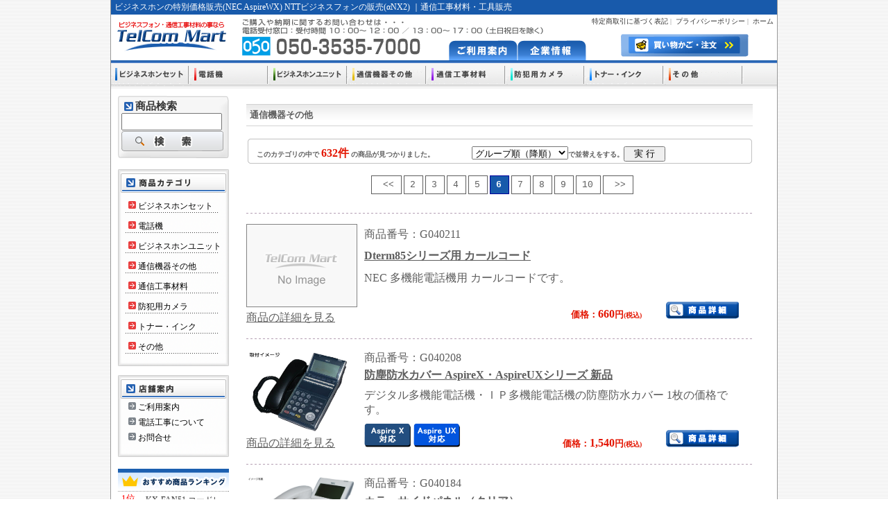

--- FILE ---
content_type: text/html
request_url: https://www.telcommart.jp/goodslist.asp?cate_id=4&page=6
body_size: 27439
content:
<html lang="ja">
<head>
<link rel="canonical" href="https://www.telcommart.jp/goodslist.asp?cate_id=4&page=6" />
<link href="css/common_ie8.css?v=2018/05/04 22:25:29" type="text/css" rel="stylesheet" />
<link href="css/goodslist_ie8.css?v=2012/10/09 17:29:20" type="text/css" rel="stylesheet" />
<link rel="icon" href="/favicon.ico">
<link rel="shortcut icon" href="/favicon16.ico" />
<!-- Google tag (gtag.js) -->
<script async src="https://www.googletagmanager.com/gtag/js?id=G-B720NMF4DF"></script>
<script>
  window.dataLayer = window.dataLayer || [];
  function gtag(){dataLayer.push(arguments);}
  gtag('js', new Date());

  gtag('config', 'G-B720NMF4DF');
</script>
<meta http-equiv="Content-Type" content="text/html; charset=shift_jis" />
<meta http-equiv="Content-Style-Type" content="text/css" />
<meta name="description" content="通信機器その他の商品リストのページです。価格や詳細については各ページの詳細ページを確認ください。ページ数6ページ目です。"/>
<meta name="keywords" content="価格,ビジネスホン,NEC,消耗品" />
<meta http-equiv="pragma" content="no-cache" />
<meta http-equiv="expires" content="0" />
<title>通信機器その他の商品リスト6ページ目</title>
</head>
<body>
<div id="frame">
	<!-- HEADER START -->
	
	<div class="header">
		<div class="head-line">ビジネスホンの特別価格販売(NEC AspireWX) NTTビジネスフォンの販売(αNX2) ｜通信工事材料・工具販売</div>
		<div class="head">
			<div class="head-left">
					<a href="index.asp"><img id="logo" src="images/common/logo.gif" alt="テレコムマート" /></a>
			</div>
			<div class="head-right">
				<div id="head_link" >
					<a href="tradedisp.asp">特定商取引に基づく表記</a>&nbsp;|&nbsp;
					<a href="privacy.asp">プライバシーポリシー</a>&nbsp;|&nbsp;
					<a href="index.asp">ホーム</a>
				</div>
				<a href="guide.asp">
				<img style="margin-left:320px" src="images/common/tab_hajimete.png" border="0" alt="ご利用案内" /></a><a href="corporateinfo.asp"><img src="images/common/tab_kigyo.png" alt="企業情報" /></a><a href="https://www.telcommart.jp/cart.asp"><img class="img_cart" src="images/common/cart.png" alt="買い物かご・購入" /></a></div>
			<div class="line">
			</div>
			<div id="category"><a href='/goodslist.asp?CATE_ID=1'><img src="images/common/catagory_menubar_1.png" alt="ビジネスホンセット" /></a><a href='/goodslist.asp?CATE_ID=2'><img src="images/common/catagory_menubar_2.png" alt="電話機" /></a><a href='/goodslist.asp?CATE_ID=3'><img src="images/common/catagory_menubar_3.png" alt="ビジネスホンユニット" /></a><a href='/goodslist.asp?CATE_ID=4'><img src="images/common/catagory_menubar_4.png" alt="通信機器その他" /></a><a href='/goodslist.asp?CATE_ID=5'><img src="images/common/catagory_menubar_5.png" alt="通信工事材料" /></a><a href='/goodslist.asp?CATE_ID=6'><img src="images/common/catagory_menubar_6.png" alt="防犯用カメラ" /></a><a href='/goodslist.asp?CATE_ID=8'><img src="images/common/catagory_menubar_8.png" alt="トナー・インク" /></a><a href='/goodslist.asp?CATE_ID=99'><img src="images/common/catagory_menubar_99.png" alt="その他" /></a></div>
		</div>
	</div>

	<!-- HEADER END -->
	<!-- MAIN START -->
	<!-- LEFT MENU START -->
		<div id="left_partytion">
		<div id="left_search">
		<form method="get" action="https://www.telcommart.jp/search.asp" name="search">
		<div class="SrchDiv"><label for="lblSearch">商品検索</label></div><input type="text" name="search_word" class="txtBox" value="" id="lblSearch" /><input name="submit" type="image" class="SrchBtn" src="./images/common/search_btn.png" alt="検索" />
		</form>
		</div>
		<div id="left_category">
			
				<img src="images/common/left_category_title.png" alt="商品カテゴリ"/>
			
			<ul><li><a href='./goodslist.asp?CATE_ID=1'><img class="ico_img" src="images/common/left_category_ico.gif" alt="ビジネスホンセットアイコン" />ビジネスホンセット</a></li>
				<li><a href='./goodslist.asp?CATE_ID=2'><img class="ico_img" src="images/common/left_category_ico.gif" alt="電話機アイコン" />電話機</a></li>
				<li><a href='./goodslist.asp?CATE_ID=3'><img class="ico_img" src="images/common/left_category_ico.gif" alt="ビジネスホンユニットアイコン" />ビジネスホンユニット</a></li>
				<li><a href='./goodslist.asp?CATE_ID=4'><img class="ico_img" src="images/common/left_category_ico.gif" alt="通信機器その他アイコン" />通信機器その他</a></li>
				<li><a href='./goodslist.asp?CATE_ID=5'><img class="ico_img" src="images/common/left_category_ico.gif" alt="通信工事材料アイコン" />通信工事材料</a></li>
				<li><a href='./goodslist.asp?CATE_ID=6'><img class="ico_img" src="images/common/left_category_ico.gif" alt="防犯用カメラアイコン" />防犯用カメラ</a></li>
				<li><a href='./goodslist.asp?CATE_ID=8'><img class="ico_img" src="images/common/left_category_ico.gif" alt="トナー・インクアイコン" />トナー・インク</a></li>
				<li><a href='./goodslist.asp?CATE_ID=99'><img class="ico_img" src="images/common/left_category_ico.gif" alt="その他アイコン" />その他</a></li>
				
			</ul>
			<img class="under" src="images/common/left_category_under_back.png" alt="商品カテゴリ バック" />
		</div>
		<!--サイト案内 START-->
		<div id="left_siteannai">
			
				<img src="images/common/left_category_siteannai.png" alt="サイト案内"/>
			
			<ul>
			<li><a href="guide.asp"><img class="ico_img" src="images/common/left_category_ico2.gif" alt="利用アイコン" />ご利用案内</a></li>
			<li><a href="kouji.asp?skey="><img class="ico_img" src="images/common/left_category_ico2.gif" alt="電話工事アイコン" />電話工事について</a></li>
			<li><a href="https://www.telcommart.jp/toiawase.asp"><img class="ico_img" src="images/common/left_category_ico2.gif" alt="お問合せアイコン" />お問合せ</a></li>
			</ul>
			<img class="under" src="images/common/left_category_under_back.png" alt="サイト案内 バック" />
		</div>
		<!--サイト案内 END-->
		<!--売れ筋ランキング START-->
		<div id="left_runking">
			<div class="runk_title"></div>
			
			<div class="runk_outline">
				<div class="runk_no">
					<div class="runk_no_top"><font color="red">1位</font></div>
					<div class="runk_no_under"><img src="images/common/runk_up.gif" alt="UP1"/></div>
				</div>
				<div class="runk_goodsnm"><a href="goodsdetail.asp?CATE_ID=4&G_ID=324">KX-FAN51 コードレス用電池　互換品 BK-T407</a></div>
			</div>
			<div class="runk_dotline"></div>
			
			<div class="runk_outline">
				<div class="runk_no">
					<div class="runk_no_top">2位</div>
					<div class="runk_no_under"><img src="images/common/runk_down.gif" alt="down2"/></div>
				</div>
				<div class="runk_goodsnm"><a href="goodsdetail.asp?CATE_ID=8&G_ID=45">IR-31RB純正インクリボン(赤黒) 10個 新品</a></div>
			</div>
			<div class="runk_dotline"></div>
			
			<div class="runk_outline">
				<div class="runk_no">
					<div class="runk_no_top">3位</div>
					<div class="runk_no_under"><img src="images/common/runk_up.gif" alt="UP3"/></div>
				</div>
				<div class="runk_goodsnm"><a href="goodsdetail.asp?CATE_ID=8&G_ID=79">LB110B トナーカートリッジ 899320 純正品</a></div>
			</div>
			<div class="runk_dotline"></div>
			
			<div class="runk_outline">
				<div class="runk_no">
					<div class="runk_no_top">4位</div>
					<div class="runk_no_under"><img src="images/common/runk_up.gif" alt="UP4"/></div>
				</div>
				<div class="runk_goodsnm"><a href="goodsdetail.asp?CATE_ID=4&G_ID=483">VR-D179 通話録音装置 タカコム 新品 価格:26400円</a></div>
			</div>
			<div class="runk_dotline"></div>
			
			<div class="runk_outline">
				<div class="runk_no">
					<div class="runk_no_top">5位</div>
					<div class="runk_no_under"><img src="images/common/runk_down.gif" alt="down5"/></div>
				</div>
				<div class="runk_goodsnm"><a href="goodsdetail.asp?CATE_ID=99&G_ID=425">ESET NOD32アンチウイルス 5PC 更新 CMJ-ND17-052-CMA</a></div>
			</div>
			<div class="runk_dotline"></div>
			
			<div class="runk_outline">
				<div class="runk_no">
					<div class="runk_no_top">6位</div>
					<div class="runk_no_under"><img src="images/common/runk_up.gif" alt="UP6"/></div>
				</div>
				<div class="runk_goodsnm"><a href="goodsdetail.asp?CATE_ID=8&G_ID=91">LB112B  トナーカートリッジ 805520 純正新品</a></div>
			</div>
			<div class="runk_dotline"></div>
			
			<div class="runk_outline">
				<div class="runk_no">
					<div class="runk_no_top">7位</div>
					<div class="runk_no_under"><img src="images/common/runk_down.gif" alt="down7"/></div>
				</div>
				<div class="runk_goodsnm"><a href="goodsdetail.asp?CATE_ID=4&G_ID=463">HW510-A10-16 NECビジネスフォン ヘッドセット</a></div>
			</div>
			<div class="runk_dotline"></div>
			
			<div class="runk_outline">
				<div class="runk_no">
					<div class="runk_no_top">8位</div>
					<div class="runk_no_under"><img src="images/common/runk_up.gif" alt="UP8"/></div>
				</div>
				<div class="runk_goodsnm"><a href="goodsdetail.asp?CATE_ID=4&G_ID=571">UPS-LiB360NⅡナカヨ 無停電電源装置 新品</a></div>
			</div>
			<div class="runk_dotline"></div>
			
			<div class="runk_outline">
				<div class="runk_no">
					<div class="runk_no_top">9位</div>
					<div class="runk_no_under"><img src="images/common/runk_up.gif" alt="UP9"/></div>
				</div>
				<div class="runk_goodsnm"><a href="goodsdetail.asp?CATE_ID=5&G_ID=209">MP588-C　PANDUIT モジュラープラグ 純正新品</a></div>
			</div>
			<div class="runk_dotline"></div>
			
			<div class="runk_outline">
				<div class="runk_no">
					<div class="runk_no_top">10位</div>
					<div class="runk_no_under"><img src="images/common/runk_up.gif" alt="UP10"/></div>
				</div>
				<div class="runk_goodsnm"><a href="goodsdetail.asp?CATE_ID=5&G_ID=63">ETI 0.5&#215;2P 電子ボタン電話用ケーブル200m(1巻) 新品</a></div>
			</div>
			<div class="runk_dotline"></div>
			
		</div>
		<!--売れ筋ランキング END-->
		<div id="left_baner">
		<!--工事バーナ-->
		<!-- <a href="kouji.asp?skey="><img src="images/baner/kouji.gif" style="margin-top:15px" alt="NECビジネスフォン 電話工事"></a><br/><br/> -->
		<!--NECビジネスホンバーナ-->
		<a href="nec_businessphone.asp"><img src="images/baner/nec_bussiesphone_bana.gif" style="margin-top:5px" alt="NECビジネスホン AspireX"></a><br/><br/>
		<!--法律事務所顧客案件管理バーナ-->
		<a href="http://www.knowledge-talk.com/jirei1.html" target="_blank"><img src="images/baner/kokyakukannri.gif" style="margin-top:5px" alt="法律事務所 顧客管理"></a><br/><br/>
		<!--KnowledgeTalk Liteバーナ-->
		<a href="./knowledgetalk_lite.asp" ><img src="images/baner/ktk_lite_baner.gif" style="margin-top:5px" alt="CTI 顧客管理"></a><br/><br/>
		<br/><p>
		</div>
	</div>
	
	
	

	<!--売れ筋ランキング END-->
	<!-- LEFT MENU END -->
	<!-- INSIDE START -->
	<div id="wrapper">
	<div id="title"><h2>通信機器その他</h2></div>
	<div id="sort"><form action="goodslist.asp?CATE_ID=4"><h3>このカテゴリの中で&nbsp;<font color="#E31500"size="3">632件</font>&nbsp;の商品が見つかりました。&nbsp;&nbsp;
		<select name="sort_key" class="sortbox">
		<option value="0" selected='selected'>グループ順（降順）</option>
		<option value="1" >グループ順（昇順）</option>
		<option value="4" >商品価格（高い順）</option>
		<option value="5" >商品価格（安い順）</option>
		<option value="6" >商品名（昇順）</option>
		<option value="7" >商品名（降順）</option>
		</select>で並替えをする。<input type="hidden" name="CATE_ID" value="4"/><input type="submit" id="btn_jikkou" value=" 実 行 "/></h3></form>
	</div>
		<div id="pager_hd">
		
        
		<div id="chgPage">
		&nbsp;
        <a href="goodslist.asp?cate_id=4&page=5&sort_key=0">&nbsp;<font style="font-family:'ＭＳ Ｐゴシック', Arial, sans-serif">&lt;&lt;</font>&nbsp;</a><a href=goodslist.asp?cate_id=4&page=2&sort_key=0>2&nbsp;</a><a href=goodslist.asp?cate_id=4&page=3&sort_key=0>3&nbsp;</a><a href=goodslist.asp?cate_id=4&page=4&sort_key=0>4&nbsp;</a><a href=goodslist.asp?cate_id=4&page=5&sort_key=0>5&nbsp;</a><span id='current'>6&nbsp;</span><a href=goodslist.asp?cate_id=4&page=7&sort_key=0>7&nbsp;</a><a href=goodslist.asp?cate_id=4&page=8&sort_key=0>8&nbsp;</a><a href=goodslist.asp?cate_id=4&page=9&sort_key=0>9&nbsp;</a><a href=goodslist.asp?cate_id=4&page=10&sort_key=0>10&nbsp;</a><a href="goodslist.asp?cate_id=4&page=7&sort_key=0">&nbsp;<font style="font-family:'ＭＳ Ｐゴシック', Arial, sans-serif">&gt;&gt;</font>&nbsp;</a>
        </div>
        
		</div>
	
		<div id="line_First"></div>
	
<table width="710" class="listtable">
  <tr>
    <td rowspan="4" width="170px">
    <a href="goodsdetail.asp?CATE_ID=4&G_ID=211&page=6">
	
		<img src="images/common/no_img_list.gif" width="160" height="120" alt="Dterm85シリーズ用 カールコード" /><br /><span class="strSyousaiView">商品の詳細を見る</span>
	
	</a></td>
    <td colspan="3">商品番号：G040211</td>
  </tr>
  <tr>
    <td colspan="3"><strong><a href="goodsdetail.asp?CATE_ID=4&G_ID=211&page=6">Dterm85シリーズ用 カールコード</a></strong></td>
  </tr>
  <tr>
    <td colspan="3">NEC 多機能電話機用 カールコードです。</td>
  </tr>
  <tr>
    <td width="230px" >
		
    </td>
    <td width="170px"  align="right">
        <br/>
			<font class="price"><strong><font size="2">価格：</font><font size="3">660</font>円<font size="1">(税込)</font></strong></font>
        
    </td>
    <td align="right" >
        <a href="goodsdetail.asp?CATE_ID=4&G_ID=211&page=6"><img class="cart" src="images/common/goodsdetailbtn.gif" alt="商品詳細"/></a>
    </td>
  </tr>
</table>
	
		<div id="line"></div>
	
<table width="710" class="listtable">
  <tr>
    <td rowspan="4" width="170px">
    <a href="goodsdetail.asp?CATE_ID=4&G_ID=208&page=6">
	
		<img src="images/goods/4_208.jpg" width="160" height="120" alt="防塵防水カバー AspireX・AspireUXシリーズ 新品"/><br /><span class="strSyousaiView">商品の詳細を見る</span>
	
	</a></td>
    <td colspan="3">商品番号：G040208</td>
  </tr>
  <tr>
    <td colspan="3"><strong><a href="goodsdetail.asp?CATE_ID=4&G_ID=208&page=6">防塵防水カバー AspireX・AspireUXシリーズ 新品</a></strong></td>
  </tr>
  <tr>
    <td colspan="3">デジタル多機能電話機・ＩＰ多機能電話機の防塵防水カバー 1枚の価格です。</td>
  </tr>
  <tr>
    <td width="230px" >
		
			<img src="images/apeal_ico/8.gif"/>
				
			<img src="images/apeal_ico/29.gif"/>
		
    </td>
    <td width="170px"  align="right">
        <br/>
			<font class="price"><strong><font size="2">価格：</font><font size="3">1,540</font>円<font size="1">(税込)</font></strong></font>
        
    </td>
    <td align="right" >
        <a href="goodsdetail.asp?CATE_ID=4&G_ID=208&page=6"><img class="cart" src="images/common/goodsdetailbtn.gif" alt="商品詳細"/></a>
    </td>
  </tr>
</table>
	
		<div id="line"></div>
	
<table width="710" class="listtable">
  <tr>
    <td rowspan="4" width="170px">
    <a href="goodsdetail.asp?CATE_ID=4&G_ID=184&page=6">
	
		<img src="images/goods/4_184.jpg" width="160" height="120" alt="カラーサイドパネル（クリア）"/><br /><span class="strSyousaiView">商品の詳細を見る</span>
	
	</a></td>
    <td colspan="3">商品番号：G040184</td>
  </tr>
  <tr>
    <td colspan="3"><strong><a href="goodsdetail.asp?CATE_ID=4&G_ID=184&page=6">カラーサイドパネル（クリア）</a></strong></td>
  </tr>
  <tr>
    <td colspan="3">本体両側面 ＋ LCD液晶両側面 1セットになったカラーサイドパネル（クリアパネル）です。※写真はイメージです。電話機は別売となります。</td>
  </tr>
  <tr>
    <td width="230px" >
		
    </td>
    <td width="170px"  align="right">
        <br/>
			<font class="price"><strong><font size="2">価格：</font><font size="3">2,903</font>円<font size="1">(税込)</font></strong></font>
        
    </td>
    <td align="right" >
        <a href="goodsdetail.asp?CATE_ID=4&G_ID=184&page=6"><img class="cart" src="images/common/goodsdetailbtn.gif" alt="商品詳細"/></a>
    </td>
  </tr>
</table>
	
		<div id="line"></div>
	
<table width="710" class="listtable">
  <tr>
    <td rowspan="4" width="170px">
    <a href="goodsdetail.asp?CATE_ID=4&G_ID=183&page=6">
	
		<img src="images/goods/4_183.jpg" width="160" height="120" alt="カラーサイドパネル（ブルー）"/><br /><span class="strSyousaiView">商品の詳細を見る</span>
	
	</a></td>
    <td colspan="3">商品番号：G040183</td>
  </tr>
  <tr>
    <td colspan="3"><strong><a href="goodsdetail.asp?CATE_ID=4&G_ID=183&page=6">カラーサイドパネル（ブルー）</a></strong></td>
  </tr>
  <tr>
    <td colspan="3">本体両側面 ＋ LCD液晶両側面 1セットになったカラーサイドパネル（ブルー）です。
※写真はイメージです。電話機は別売となります。</td>
  </tr>
  <tr>
    <td width="230px" >
		
    </td>
    <td width="170px"  align="right">
         <font class="price_teika"><right>(定価：3,300円(税込))</right></font><br/>
			<font class="price"><strong><font size="2">価格：</font><font size="3">2,903</font>円<font size="1">(税込)</font></strong></font>
        
    </td>
    <td align="right" >
        <a href="goodsdetail.asp?CATE_ID=4&G_ID=183&page=6"><img class="cart" src="images/common/goodsdetailbtn.gif" alt="商品詳細"/></a>
    </td>
  </tr>
</table>
	
		<div id="line"></div>
	
<table width="710" class="listtable">
  <tr>
    <td rowspan="4" width="170px">
    <a href="goodsdetail.asp?CATE_ID=4&G_ID=182&page=6">
	
		<img src="images/goods/4_182.jpg" width="160" height="120" alt="カラーサイドパネル（シャンパンゴールド）"/><br /><span class="strSyousaiView">商品の詳細を見る</span>
	
	</a></td>
    <td colspan="3">商品番号：G040182</td>
  </tr>
  <tr>
    <td colspan="3"><strong><a href="goodsdetail.asp?CATE_ID=4&G_ID=182&page=6">カラーサイドパネル（シャンパンゴールド）</a></strong></td>
  </tr>
  <tr>
    <td colspan="3">本体両側面 ＋ LCD液晶両側面 1セットになったカラーサイドパネル（シャンパンゴールド）です。※写真はイメージです。電話機は別売となります。</td>
  </tr>
  <tr>
    <td width="230px" >
		
    </td>
    <td width="170px"  align="right">
         <font class="price_teika"><right>(定価：3,300円(税込))</right></font><br/>
			<font class="price"><strong><font size="2">価格：</font><font size="3">2,903</font>円<font size="1">(税込)</font></strong></font>
        
    </td>
    <td align="right" >
        <a href="goodsdetail.asp?CATE_ID=4&G_ID=182&page=6"><img class="cart" src="images/common/goodsdetailbtn.gif" alt="商品詳細"/></a>
    </td>
  </tr>
</table>
	
		<div id="line"></div>
	
<table width="710" class="listtable">
  <tr>
    <td rowspan="4" width="170px">
    <a href="goodsdetail.asp?CATE_ID=4&G_ID=181&page=6">
	
		<img src="images/goods/4_181.jpg" width="160" height="120" alt="カラーサイドパネル（レッド） "/><br /><span class="strSyousaiView">商品の詳細を見る</span>
	
	</a></td>
    <td colspan="3">商品番号：G040181</td>
  </tr>
  <tr>
    <td colspan="3"><strong><a href="goodsdetail.asp?CATE_ID=4&G_ID=181&page=6">カラーサイドパネル（レッド） </a></strong></td>
  </tr>
  <tr>
    <td colspan="3">本体両側面 ＋ LCD液晶両側面 1セットになったカラーサイドパネル（レッド）です。
※写真はイメージです。電話機は別売となります。</td>
  </tr>
  <tr>
    <td width="230px" >
		
    </td>
    <td width="170px"  align="right">
         <font class="price_teika"><right>(定価：3,300円(税込))</right></font><br/>
			<font class="price"><strong><font size="2">価格：</font><font size="3">2,903</font>円<font size="1">(税込)</font></strong></font>
        
    </td>
    <td align="right" >
        <a href="goodsdetail.asp?CATE_ID=4&G_ID=181&page=6"><img class="cart" src="images/common/goodsdetailbtn.gif" alt="商品詳細"/></a>
    </td>
  </tr>
</table>
	
		<div id="line"></div>
	
<table width="710" class="listtable">
  <tr>
    <td rowspan="4" width="170px">
    <a href="goodsdetail.asp?CATE_ID=4&G_ID=180&page=6">
	
		<img src="images/goods/4_180.jpg" width="160" height="120" alt="24キーカラーラインパネル・カラーフェイスパネル（ブルー）セット品"/><br /><span class="strSyousaiView">商品の詳細を見る</span>
	
	</a></td>
    <td colspan="3">商品番号：G040180</td>
  </tr>
  <tr>
    <td colspan="3"><strong><a href="goodsdetail.asp?CATE_ID=4&G_ID=180&page=6">24キーカラーラインパネル・カラーフェイスパネル（ブルー）セット品</a></strong></td>
  </tr>
  <tr>
    <td colspan="3">24キーラインパネル（ブルー） ＋ カラーフェイスパネル（ブルー）
が1枚一組になったセット品です。※写真はイメージです。電話機は別売となります。</td>
  </tr>
  <tr>
    <td width="230px" >
		
    </td>
    <td width="170px"  align="right">
        <br/>
			<font class="price"><strong><font size="2">価格：</font><font size="3">3,740</font>円<font size="1">(税込)</font></strong></font>
        
    </td>
    <td align="right" >
        <a href="goodsdetail.asp?CATE_ID=4&G_ID=180&page=6"><img class="cart" src="images/common/goodsdetailbtn.gif" alt="商品詳細"/></a>
    </td>
  </tr>
</table>
	
		<div id="line"></div>
	
<table width="710" class="listtable">
  <tr>
    <td rowspan="4" width="170px">
    <a href="goodsdetail.asp?CATE_ID=4&G_ID=179&page=6">
	
		<img src="images/goods/4_179.jpg" width="160" height="120" alt="12キーカラーラインパネル・カラーフェイスパネル（ブルー）セット品"/><br /><span class="strSyousaiView">商品の詳細を見る</span>
	
	</a></td>
    <td colspan="3">商品番号：G040179</td>
  </tr>
  <tr>
    <td colspan="3"><strong><a href="goodsdetail.asp?CATE_ID=4&G_ID=179&page=6">12キーカラーラインパネル・カラーフェイスパネル（ブルー）セット品</a></strong></td>
  </tr>
  <tr>
    <td colspan="3">12キーラインパネル（ブルー） ＋ カラーフェイスパネル（ブルー）
が1枚一組になったセット品です。※写真はイメージです。電話機は別売となります。</td>
  </tr>
  <tr>
    <td width="230px" >
		
    </td>
    <td width="170px"  align="right">
        <br/>
			<font class="price"><strong><font size="2">価格：</font><font size="3">3,740</font>円<font size="1">(税込)</font></strong></font>
        
    </td>
    <td align="right" >
        <a href="goodsdetail.asp?CATE_ID=4&G_ID=179&page=6"><img class="cart" src="images/common/goodsdetailbtn.gif" alt="商品詳細"/></a>
    </td>
  </tr>
</table>
	
		<div id="line"></div>
	
<table width="710" class="listtable">
  <tr>
    <td rowspan="4" width="170px">
    <a href="goodsdetail.asp?CATE_ID=4&G_ID=178&page=6">
	
		<img src="images/goods/4_178.jpg" width="160" height="120" alt="24キーカラーラインパネル・カラーフェイスパネル（ガンメタリック）セット品"/><br /><span class="strSyousaiView">商品の詳細を見る</span>
	
	</a></td>
    <td colspan="3">商品番号：G040178</td>
  </tr>
  <tr>
    <td colspan="3"><strong><a href="goodsdetail.asp?CATE_ID=4&G_ID=178&page=6">24キーカラーラインパネル・カラーフェイスパネル（ガンメタリック）セット品</a></strong></td>
  </tr>
  <tr>
    <td colspan="3">24キーラインパネル（ガンメタリック） ＋ カラーフェイスパネル（ガンメタリック）が1枚一組になったセット品です。
※写真はイメージです。電話機は別売となります。</td>
  </tr>
  <tr>
    <td width="230px" >
		
    </td>
    <td width="170px"  align="right">
        <br/>
			<font class="price"><strong><font size="2">価格：</font><font size="3">3,740</font>円<font size="1">(税込)</font></strong></font>
        
    </td>
    <td align="right" >
        <a href="goodsdetail.asp?CATE_ID=4&G_ID=178&page=6"><img class="cart" src="images/common/goodsdetailbtn.gif" alt="商品詳細"/></a>
    </td>
  </tr>
</table>
	
		<div id="line"></div>
	
<table width="710" class="listtable">
  <tr>
    <td rowspan="4" width="170px">
    <a href="goodsdetail.asp?CATE_ID=4&G_ID=177&page=6">
	
		<img src="images/goods/4_177.jpg" width="160" height="120" alt="12キーカラーラインパネル・カラーフェイスパネル（ガンメタリック）セット品"/><br /><span class="strSyousaiView">商品の詳細を見る</span>
	
	</a></td>
    <td colspan="3">商品番号：G040177</td>
  </tr>
  <tr>
    <td colspan="3"><strong><a href="goodsdetail.asp?CATE_ID=4&G_ID=177&page=6">12キーカラーラインパネル・カラーフェイスパネル（ガンメタリック）セット品</a></strong></td>
  </tr>
  <tr>
    <td colspan="3">12キーラインパネル（ガンメタリック） ＋ カラーフェイスパネル（ガンメタリック）が1枚一組になったセット品です。※写真はイメージです。電話機は別売となります。</td>
  </tr>
  <tr>
    <td width="230px" >
		
    </td>
    <td width="170px"  align="right">
        <br/>
			<font class="price"><strong><font size="2">価格：</font><font size="3">3,520</font>円<font size="1">(税込)</font></strong></font>
        
    </td>
    <td align="right" >
        <a href="goodsdetail.asp?CATE_ID=4&G_ID=177&page=6"><img class="cart" src="images/common/goodsdetailbtn.gif" alt="商品詳細"/></a>
    </td>
  </tr>
</table>
	
	<div id="pager">
        
		<div id="chgPage">
		&nbsp;
        <a href="goodslist.asp?cate_id=4&page=5&sort_key=0">&nbsp;<font style="font-family:'ＭＳ Ｐゴシック', Arial, sans-serif">&lt;&lt;</font>&nbsp;</a><a href=goodslist.asp?cate_id=4&page=2&sort_key=0 class='txtCenter'>2&nbsp;</a><a href=goodslist.asp?cate_id=4&page=3&sort_key=0 class='txtCenter'>3&nbsp;</a><a href=goodslist.asp?cate_id=4&page=4&sort_key=0 class='txtCenter'>4&nbsp;</a><a href=goodslist.asp?cate_id=4&page=5&sort_key=0 class='txtCenter'>5&nbsp;</a><span id='current'>6&nbsp;</span><a href=goodslist.asp?cate_id=4&page=7&sort_key=0 class='txtCenter'>7&nbsp;</a><a href=goodslist.asp?cate_id=4&page=8&sort_key=0 class='txtCenter'>8&nbsp;</a><a href=goodslist.asp?cate_id=4&page=9&sort_key=0 class='txtCenter'>9&nbsp;</a><a href=goodslist.asp?cate_id=4&page=10&sort_key=0 class='txtCenter'>10&nbsp;</a><a href="goodslist.asp?cate_id=4&page=7&sort_key=0">&nbsp;<font style="font-family:'ＭＳ Ｐゴシック', Arial, sans-serif">&gt;&gt;</font>&nbsp;</a>
        </div>
        

	</div> 
			<div id="underinfo">
		・お支払い方法は代金引換払い又は、銀行振込からお選びいただけます。<br/>
		・NTT東日本情報機器の取扱いは、東日本エリア限定となります。<br/>
		・α-NX、α-GXはNTT東日本の登録商標です。その他の社名および製品名は各社の商標または登録商標です。<br/>
		</div>

	</div>
	<!-- INSIDE END -->
	<!-- MAIN END -->
	</div>
	<!-- FOOTER START -->
    <script async defer type="text/javascript"><!--
var nowdate = new Date();
var year = nowdate.getFullYear();  // 年 
document.write("<div id='footer'><hr/><p>Copyright &copy; 2008-" + year + " pci Corporation. All rights reserved<br/></p></div>");
	// --></script>



	<!-- FOOTER END -->
<!-- <script language="javascript" type = "text/javascript">-->
<!--
//if ("https:" == document.location.protocol) {
// document.write("<img alt='ログ' src='https://www.telcommart.jp/log/acclog.cgi?");
//}else{
// document.write("<img alt='ログ' src='http://www.telcommart.jp/log/acclog.cgi?");
//}

// document.write("referrer="+document.referrer+"&");
// document.write("width="+screen.width+"&");
// document.write("height="+screen.height+"&");
// document.write("color="+screen.colorDepth+"'>");
 -->
<!-- </script> -->

<script type="text/javascript">

  var _gaq = _gaq || [];
  _gaq.push(['_setAccount', 'UA-34498118-1']);
  _gaq.push(['_trackPageview']);

  (function() {
    var ga = document.createElement('script'); ga.type = 'text/javascript'; ga.async = true;
    ga.src = ('https:' == document.location.protocol ? 'https://ssl' : 'http://www') + '.google-analytics.com/ga.js';
    var s = document.getElementsByTagName('script')[0]; s.parentNode.insertBefore(ga, s);
  })();

</script>
</body>
</html>

--- FILE ---
content_type: text/css
request_url: https://www.telcommart.jp/css/common_ie8.css?v=2018/05/04%2022:25:29
body_size: 4408
content:
@charset "iso-2022-jp";BODY{PADDING-RIGHT:0;PADDING-LEFT:0;BACKGROUND:url(../images/back.gif)#fff;PADDING-BOTTOM:0;MARGIN:0;FONT:10pt/160% 'MS PGothic';COLOR:#333;PADDING-TOP:0;TEXT-ALIGN:left;font-family:meiryo;font-size:9pt}#frame{BORDER-RIGHT:#999 1px solid;BORDER-LEFT:#999 1px solid;height:auto;overflow:hidden}#frame,.header{BACKGROUND:#fff;MARGIN:0 auto;WIDTH:60pc;PADDING-TOP:0;TEXT-ALIGN:left}.header{height:130px;float:left}.head-line{BACKGROUND:#185aab;MARGIN:0 auto;PADDING-TOP:1px;padding-left:5px;TEXT-ALIGN:left;height:20px;color:#fff}.head-line H1{PADDING-left:10px;FONT-SIZE:9pt;FLOAT:left}.head-line H1,.head-line H2{color:#fff;FONT-WEIGHT:normal;PADDING-BOTTOM:0;MARGIN:0;PADDING-TOP:0}.head-line H2{PADDING-right:10px;FONT-SIZE:8pt;FLOAT:right}.head{background-image:url(../images/common/headerback.gif);background-repeat:no-repeat;MARGIN:0 auto;PADDING-TOP:0;padding-left:0;TEXT-ALIGN:left}.head-left{padding-top:1px;padding-left:0;float:left}.head-right{margin-right:0}.head-right a:hover img{opacity:.84;filter:alpha(opacity=84)}#logo{margin-left:7px;padding-top:8px}#head_link{height:28px;text-align:right;margin-right:5px;font-size:x-small;color:gray}#head_link a:link,#head_link a:visited{color:#333;text-decoration:none}#head_link a:hover{color:#c00}.img_cart{padding-left:50px;padding-bottom:5px}.line{height:4px;background-image:url(../images/common/top_bule_line.gif);clear:both}.imgbutton{padding-top:10px;clear:none}form{margin:0}#logintitle{clear:none;height:10px}#logintitle LI{float:left;margin-right:40px;LIST-STYLE-TYPE:none;font-size:x-small}#category{background-image:url(../images/common/top_category_menu.gif);height:37px}#footer{BORDER-RIGHT:#999 1px solid;BACKGROUND:#fff;MARGIN:0 auto;BORDER-LEFT:#999 1px solid;WIDTH:60pc;PADDING-TOP:0;TEXT-ALIGN:left;height:auto;clear:both;overflow:hidden}#footer hr{width:900px;margin-left:10px;height:0;color:#999;background-color:#999}#footer p{margin-top:0;text-align:center;width:60pc;font-family:meiryo;font-size:1pc;color:#333}#left_partytion{float:left;width:10pc;margin-left:10px}.txtIDBox{margin-left:10px}.txtIDBox,.txtPswdBox{width:110px;height:11pt;font-family:arial}.algMiddle2{vertical-align:middle}.lngBtn{margin-left:5px}#left_search{margin-top:8px;float:left;background-image:url(../images/common/search_backwall.png);height:90px;width:10pc}.txtBox{margin-top:0;margin-left:5px;width:145px;height:25px;font-size:1pc}.SrchBtn{margin-top:1px;margin-left:5px}.SrchDiv{margin:6px 0 0 25px;font-size:15px;font-weight:700}#left_category{margin-top:10px;float:left;background-image:url(../images/common/left_category_back.gif);height:280px;width:10pc}#left_category .under{margin-top:0}#left_category LI{margin-top:10px;padding-left:5px;margin-left:10px;background:transparent url(../images/common/left_category_dotline.gif)no-repeat left bottom}#left_category a{text-decoration:none}#left_category A:link{color:#000;font-size:9pt}#left_category A:visited{color:#000}#left_category A:hover{color:red}#left_category .ico_img{padding-right:3px}#left_siteannai{margin-top:18px;float:left;background-image:url(../images/common/left_category_back.gif);height:90pt;width:10pc}#left_siteannai .under{margin-top:0}#left_siteannai LI{margin-top:3px;padding-left:5px;margin-left:10px}#left_siteannai a{text-decoration:none}#left_siteannai A:link,#left_siteannai A:visited{color:#000}#left_siteannai A:hover{color:red}#left_siteannai .ico_img{padding-right:3px}#left_runking{margin-top:20px;float:left;width:10pc;clear:left}.runk_title{background-image:url(../images/common/rukingtitle.png);height:33px}.runk_outline{float:left;width:10pc;margin-bottom:1px}.runk_dotline{background-image:url(../images/common/runk_dotline.gif);width:10pc;height:1px;clear:both;float:left}.runk_no{float:left}.runk_no_top{float:left;font-size:small;height:20px;margin-left:5px}.runk_no_under{float:left;clear:left;margin-left:13px}.runk_goodsnm{line-height:120%;margin-left:40px;margin-top:5px}#left_runking a:link,#left_runking a:visited{color:#333}#left_runking a:hover{color:red}#left_baner a:link,#left_baner a:visited{color:#333}#left_baner a:hover{color:red}BLOCKQUOTE,DD,DIV,DL,DT,EMBED,FIELDSET,FORM,H1,H2,H3,H4,H5,H6,INPUT,LI,OBJECT,OL,OPTION,P,PRE,SELECT,TABLE,TD,TEXTAREA,TH,TR,UL{PADDING-RIGHT:0;PADDING-LEFT:0;PADDING-BOTTOM:0;MARGIN:0;PADDING-TOP:0}DD{BORDER-BOTTOM:#fff 1px solid}LI{LIST-STYLE-TYPE:none}FIELDSET,IMG,TABLE{BORDER-TOP-WIDTH:0;BORDER-LEFT-WIDTH:0;BORDER-BOTTOM-WIDTH:0;BORDER-RIGHT-WIDTH:0}TABLE{BORDER-COLLAPSE:collapse;border-spacing:0}

--- FILE ---
content_type: text/css
request_url: https://www.telcommart.jp/css/goodslist_ie8.css?v=2012/10/09%2017:29:20
body_size: 2625
content:
@charset "iso-2022-jp";
/*
	 内側
*/
#wrapper {
	width:600px;
	float:left;
	margin-left:25px;
	margin-top:5px;
}
#title{
	margin-top:15px;
	padding-top:1px;
	height:31px;
	width:730px;
	background-image:url('../images/goodslist/topbarback.gif')
}
#sort{
	margin-top:15px;
	padding-top:1px;
	width:730px;
	height:38px;
	background-image:url('../images/goodslist/sortoutline.gif')
	/*background-color:#CCFF66;*/
	
}

.sortbox{
	margin-left:45px;
}

#btn_jikkou{
	width:60px;
}
#line{
	width:730px;
	height:1px;
	margin-top:15px;
	margin-bottom:15px;
	background-image:url('../images/goodslist/dot_line.gif');
}
#line_First{
	width:730px;
	height:1px;
	margin-top:30px;
	margin-bottom:15px;
	background-image:url('../images/goodslist/dot_line.gif');
}


#pager{
	margin-top:60px;
	margin-left:95px;
	width:550px;
	clear:both;
}
#pager_hd{
	margin-top:10px;
	margin-left:80px;
	width:560px;
	clear:both;
}

div.prv{
	text-align:left;
	float:left;
}
div.next{
	text-align:right;
	float:right;
}


#pager a:link{
	color:#5E5E5E
}
#pager a:visited{
	color:#5E5E5E
}
#pager a:hover{
	color:red
}
#pager_hd a:link{
	color:#5E5E5E
}
#pager_hd a:visited{
	color:#5E5E5E
}
#pager_hd a:hover{
	color:red
}


.listtable{
color:#5E5E5E;
}

.listtable a:visited{
	color:#5E5E5E
}

.listtable a:link{
	color:#5E5E5E
}
.listtable a:hover{
	color:red
}




.cart{
	float:right;
	padding-top:5px;
	padding-left:5px;
}

.listtable a:hover img{
	opacity:0.84;
	filter: alpha(opacity=84);
}


.appeal{
	float:left;
}
.price_cart{
	float:right;
	vertical-align:middle;

}
.price {
	font-size:small;
	color:#E31500;

}
.price_teika {
	margin-left:17px;
	font-size:82%;
	color:gray;

}

.strSyousaiView{
	line-height:30px;
}


#underinfo{
	float:left;
	width:600px;
	margin-top:20px;
	font-size:x-small;
	color:gray;
	line-height:140%;
}


h2{
	margin-left:5px;
	margin-top:5px;
	font-size:small;
	color:#5E5E5E;
	
}
h3{
	margin-left:15px;
	margin-top:13px;
	font-size:x-small;
	color:#5E5E5E;
}


#chgPage{
	text-align:center;
	margin-top:20px;
	font-family:"ＭＳ ゴシック", "Courier New", monospace;
}
#chgPage a{
	font-size:13px;
	text-decoration: none; 
	border: 1px solid;
	margin-left:3px;
	padding-left:8px;
	padding-right:2px;
	padding-top:5px;
	padding-bottom:5px;
}


#chgPage a:hover {
	background:#CCCCCC;
	color:#333;
}

#current{
	font-size:13px;
	border: 1px solid;
	background: #185AAB;
	color:white;
	font-weight:bold;
	border-color:#000099;
	margin-left:3px;
	padding-left:8px;
	padding-right:2px;
	padding-top:5px;
	padding-bottom:5px;

}
